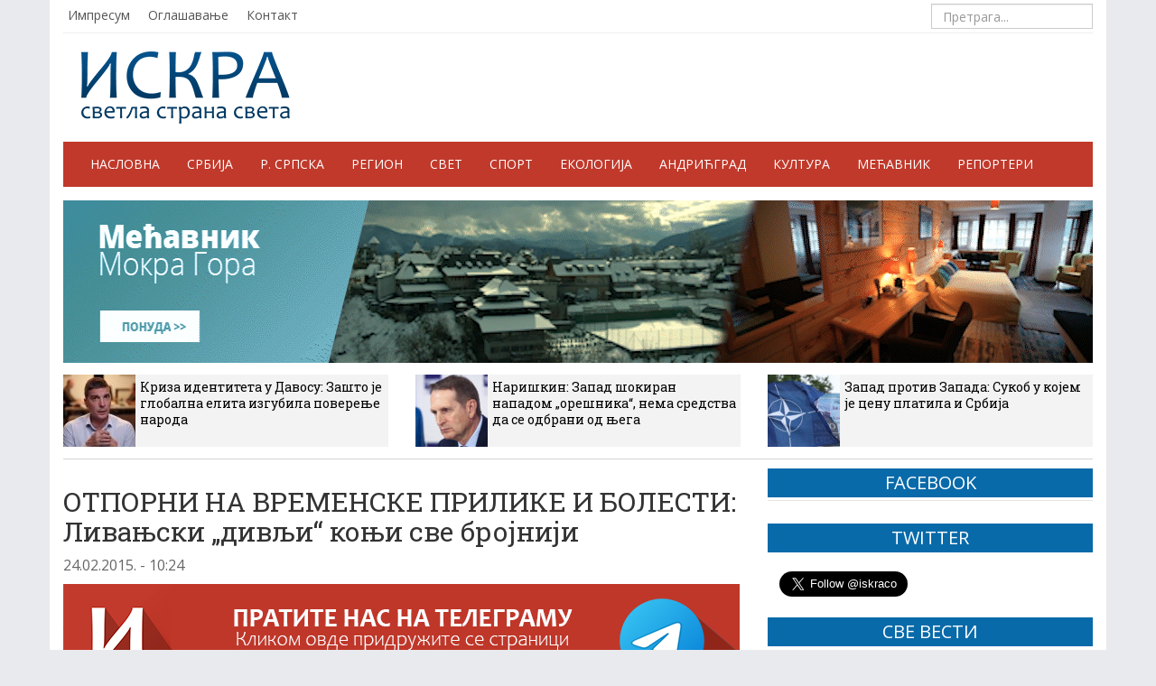

--- FILE ---
content_type: text/html; charset=UTF-8
request_url: https://iskra.co/ekologija/otporni-na-vremenske-prilike-i-bolesti-livanjski-divlji-konji-sve-brojniji/
body_size: 14020
content:
<!DOCTYPE html>
<head>
    <meta charset="utf-8">
    <meta http-equiv="X-UA-Compatible" content="IE=edge">
    <meta name="viewport" content="width=device-width, initial-scale=1">

    <title>ОТПОРНИ НА ВРЕМЕНСКЕ ПРИЛИКЕ И БОЛЕСТИ: Ливањски &quot;дивљи&quot; коњи све бројнији - ИСКРА</title>




    <link rel="shortcut icon" href="https://iskra.co/wp-content/themes/iskra/img/favicon.ico" type="image/x-icon" />

     <!-- Bootstrap -->
    <link href="https://iskra.co/wp-content/themes/iskra/css/bootstrap.css" rel="stylesheet">
	<link href="https://iskra.co/wp-content/themes/iskra/css/darkscroll.css" rel="stylesheet" />	
    <link href="https://iskra.co/wp-content/themes/iskra/style.css?v=9" rel="stylesheet">
    <link rel="stylesheet" type="text/css" href="https://iskra.co/wp-content/themes/iskra/css/vrijeme.css">
    <link href="https://iskra.co/wp-content/themes/iskra/css/jquery.bxslider.css" rel="stylesheet" />

    <!-- HTML5 shim and Respond.js IE8 support of HTML5 elements and media queries -->
    <!--[if lt IE 9]>
      <script type='text/javascript' src="https://html5shiv.googlecode.com/svn/trunk/html5.js"></script>
      <script type='text/javascript' src="//cdnjs.cloudflare.com/ajax/libs/respond.js/1.4.2/respond.js"></script>
    <![endif]-->

    <!--[if lt IE 8]>
    <link href="https://iskra.co/wp-content/themes/iskra/css/bootstrap-ie7.css" rel="stylesheet">
    <![endif]-->

    <!-- Javascript
    <script type='text/javascript' src="//cdnjs.cloudflare.com/ajax/libs/modernizr/2.7.1/modernizr.min.js"></script>
    <script type='text/javascript' src="https://iskra.co/wp-content/themes/iskra/js/css3-mediaqueries.js"></script>  -->

    <link href="//maxcdn.bootstrapcdn.com/font-awesome/4.2.0/css/font-awesome.min.css" rel="stylesheet">

	
	
    <meta name='robots' content='index, follow, max-image-preview:large, max-snippet:-1, max-video-preview:-1' />
	<style>img:is([sizes="auto" i], [sizes^="auto," i]) { contain-intrinsic-size: 3000px 1500px }</style>
	
	<!-- This site is optimized with the Yoast SEO plugin v26.8 - https://yoast.com/product/yoast-seo-wordpress/ -->
	<link rel="canonical" href="https://iskra.co/ekologija/otporni-na-vremenske-prilike-i-bolesti-livanjski-divlji-konji-sve-brojniji/" />
	<meta property="og:locale" content="sr_RS" />
	<meta property="og:type" content="article" />
	<meta property="og:title" content="ОТПОРНИ НА ВРЕМЕНСКЕ ПРИЛИКЕ И БОЛЕСТИ: Ливањски &quot;дивљи&quot; коњи све бројнији - ИСКРА" />
	<meta property="og:description" content="На источном дијелу општине Ливно, на више од 900 метара надморске висине, на потезу од око 140 километара квадратних налази се станиште ливањских &#8222;дивљих&#8220; коња. Ливањски &#8222;дивљи&#8220; коњи годинама су били препуштени сами себи, а једини који о њима брину су волонтери из  Планинарско-еколошког друштва &#8222;Борова Глава&#8220;. Посљедњих пет година су и под заштитом општине, па је њихова..." />
	<meta property="og:url" content="https://iskra.co/ekologija/otporni-na-vremenske-prilike-i-bolesti-livanjski-divlji-konji-sve-brojniji/" />
	<meta property="og:site_name" content="ИСКРА" />
	<meta property="article:publisher" content="https://www.facebook.com/iskra.co" />
	<meta property="article:published_time" content="2015-02-24T09:24:48+00:00" />
	<meta property="og:image" content="https://iskra.co/wp-content/uploads/2015/02/Livanjski-Konji.jpg" />
	<meta property="og:image:width" content="750" />
	<meta property="og:image:height" content="507" />
	<meta property="og:image:type" content="image/jpeg" />
	<meta name="author" content="Славко Гарић" />
	<meta name="twitter:card" content="summary_large_image" />
	<meta name="twitter:label1" content="Написано од" />
	<meta name="twitter:data1" content="Славко Гарић" />
	<script type="application/ld+json" class="yoast-schema-graph">{"@context":"https://schema.org","@graph":[{"@type":"Article","@id":"https://iskra.co/ekologija/otporni-na-vremenske-prilike-i-bolesti-livanjski-divlji-konji-sve-brojniji/#article","isPartOf":{"@id":"https://iskra.co/ekologija/otporni-na-vremenske-prilike-i-bolesti-livanjski-divlji-konji-sve-brojniji/"},"author":{"name":"Славко Гарић","@id":"https://iskra.co/#/schema/person/bfa8374618b2028d7bfce6c046fdd3af"},"headline":"ОТПОРНИ НА ВРЕМЕНСКЕ ПРИЛИКЕ И БОЛЕСТИ: Ливањски &#8222;дивљи&#8220; коњи све бројнији","datePublished":"2015-02-24T09:24:48+00:00","mainEntityOfPage":{"@id":"https://iskra.co/ekologija/otporni-na-vremenske-prilike-i-bolesti-livanjski-divlji-konji-sve-brojniji/"},"wordCount":250,"commentCount":0,"publisher":{"@id":"https://iskra.co/#organization"},"image":{"@id":"https://iskra.co/ekologija/otporni-na-vremenske-prilike-i-bolesti-livanjski-divlji-konji-sve-brojniji/#primaryimage"},"thumbnailUrl":"https://iskra.co/wp-content/uploads/2015/02/Livanjski-Konji.jpg","keywords":["Дибљи коњи","Општина Ливно"],"articleSection":["Екологија"],"inLanguage":"sr-RS"},{"@type":"WebPage","@id":"https://iskra.co/ekologija/otporni-na-vremenske-prilike-i-bolesti-livanjski-divlji-konji-sve-brojniji/","url":"https://iskra.co/ekologija/otporni-na-vremenske-prilike-i-bolesti-livanjski-divlji-konji-sve-brojniji/","name":"ОТПОРНИ НА ВРЕМЕНСКЕ ПРИЛИКЕ И БОЛЕСТИ: Ливањски \"дивљи\" коњи све бројнији - ИСКРА","isPartOf":{"@id":"https://iskra.co/#website"},"primaryImageOfPage":{"@id":"https://iskra.co/ekologija/otporni-na-vremenske-prilike-i-bolesti-livanjski-divlji-konji-sve-brojniji/#primaryimage"},"image":{"@id":"https://iskra.co/ekologija/otporni-na-vremenske-prilike-i-bolesti-livanjski-divlji-konji-sve-brojniji/#primaryimage"},"thumbnailUrl":"https://iskra.co/wp-content/uploads/2015/02/Livanjski-Konji.jpg","datePublished":"2015-02-24T09:24:48+00:00","breadcrumb":{"@id":"https://iskra.co/ekologija/otporni-na-vremenske-prilike-i-bolesti-livanjski-divlji-konji-sve-brojniji/#breadcrumb"},"inLanguage":"sr-RS","potentialAction":[{"@type":"ReadAction","target":["https://iskra.co/ekologija/otporni-na-vremenske-prilike-i-bolesti-livanjski-divlji-konji-sve-brojniji/"]}]},{"@type":"ImageObject","inLanguage":"sr-RS","@id":"https://iskra.co/ekologija/otporni-na-vremenske-prilike-i-bolesti-livanjski-divlji-konji-sve-brojniji/#primaryimage","url":"https://iskra.co/wp-content/uploads/2015/02/Livanjski-Konji.jpg","contentUrl":"https://iskra.co/wp-content/uploads/2015/02/Livanjski-Konji.jpg","width":750,"height":507},{"@type":"BreadcrumbList","@id":"https://iskra.co/ekologija/otporni-na-vremenske-prilike-i-bolesti-livanjski-divlji-konji-sve-brojniji/#breadcrumb","itemListElement":[{"@type":"ListItem","position":1,"name":"Почетна","item":"https://iskra.co/"},{"@type":"ListItem","position":2,"name":"ОТПОРНИ НА ВРЕМЕНСКЕ ПРИЛИКЕ И БОЛЕСТИ: Ливањски &#8222;дивљи&#8220; коњи све бројнији"}]},{"@type":"WebSite","@id":"https://iskra.co/#website","url":"https://iskra.co/","name":"ИСКРА","description":"светла страна света","publisher":{"@id":"https://iskra.co/#organization"},"potentialAction":[{"@type":"SearchAction","target":{"@type":"EntryPoint","urlTemplate":"https://iskra.co/?s={search_term_string}"},"query-input":{"@type":"PropertyValueSpecification","valueRequired":true,"valueName":"search_term_string"}}],"inLanguage":"sr-RS"},{"@type":"Organization","@id":"https://iskra.co/#organization","name":"Електронске новине Емира Кустурице","url":"https://iskra.co/","logo":{"@type":"ImageObject","inLanguage":"sr-RS","@id":"https://iskra.co/#/schema/logo/image/","url":"https://iskra.co/wp-content/uploads/2025/01/logo.png","contentUrl":"https://iskra.co/wp-content/uploads/2025/01/logo.png","width":231,"height":80,"caption":"Електронске новине Емира Кустурице"},"image":{"@id":"https://iskra.co/#/schema/logo/image/"},"sameAs":["https://www.facebook.com/iskra.co"]},{"@type":"Person","@id":"https://iskra.co/#/schema/person/bfa8374618b2028d7bfce6c046fdd3af","name":"Славко Гарић","image":{"@type":"ImageObject","inLanguage":"sr-RS","@id":"https://iskra.co/#/schema/person/image/","url":"https://iskra.co/wp-content/uploads/2015/01/slavko-garic-96x96.jpg","contentUrl":"https://iskra.co/wp-content/uploads/2015/01/slavko-garic-96x96.jpg","caption":"Славко Гарић"},"url":"https://iskra.co/autor/gara/"}]}</script>
	<!-- / Yoast SEO plugin. -->


<script type="text/javascript">
/* <![CDATA[ */
window._wpemojiSettings = {"baseUrl":"https:\/\/s.w.org\/images\/core\/emoji\/16.0.1\/72x72\/","ext":".png","svgUrl":"https:\/\/s.w.org\/images\/core\/emoji\/16.0.1\/svg\/","svgExt":".svg","source":{"concatemoji":"https:\/\/iskra.co\/wp-includes\/js\/wp-emoji-release.min.js?ver=6.8.3"}};
/*! This file is auto-generated */
!function(s,n){var o,i,e;function c(e){try{var t={supportTests:e,timestamp:(new Date).valueOf()};sessionStorage.setItem(o,JSON.stringify(t))}catch(e){}}function p(e,t,n){e.clearRect(0,0,e.canvas.width,e.canvas.height),e.fillText(t,0,0);var t=new Uint32Array(e.getImageData(0,0,e.canvas.width,e.canvas.height).data),a=(e.clearRect(0,0,e.canvas.width,e.canvas.height),e.fillText(n,0,0),new Uint32Array(e.getImageData(0,0,e.canvas.width,e.canvas.height).data));return t.every(function(e,t){return e===a[t]})}function u(e,t){e.clearRect(0,0,e.canvas.width,e.canvas.height),e.fillText(t,0,0);for(var n=e.getImageData(16,16,1,1),a=0;a<n.data.length;a++)if(0!==n.data[a])return!1;return!0}function f(e,t,n,a){switch(t){case"flag":return n(e,"\ud83c\udff3\ufe0f\u200d\u26a7\ufe0f","\ud83c\udff3\ufe0f\u200b\u26a7\ufe0f")?!1:!n(e,"\ud83c\udde8\ud83c\uddf6","\ud83c\udde8\u200b\ud83c\uddf6")&&!n(e,"\ud83c\udff4\udb40\udc67\udb40\udc62\udb40\udc65\udb40\udc6e\udb40\udc67\udb40\udc7f","\ud83c\udff4\u200b\udb40\udc67\u200b\udb40\udc62\u200b\udb40\udc65\u200b\udb40\udc6e\u200b\udb40\udc67\u200b\udb40\udc7f");case"emoji":return!a(e,"\ud83e\udedf")}return!1}function g(e,t,n,a){var r="undefined"!=typeof WorkerGlobalScope&&self instanceof WorkerGlobalScope?new OffscreenCanvas(300,150):s.createElement("canvas"),o=r.getContext("2d",{willReadFrequently:!0}),i=(o.textBaseline="top",o.font="600 32px Arial",{});return e.forEach(function(e){i[e]=t(o,e,n,a)}),i}function t(e){var t=s.createElement("script");t.src=e,t.defer=!0,s.head.appendChild(t)}"undefined"!=typeof Promise&&(o="wpEmojiSettingsSupports",i=["flag","emoji"],n.supports={everything:!0,everythingExceptFlag:!0},e=new Promise(function(e){s.addEventListener("DOMContentLoaded",e,{once:!0})}),new Promise(function(t){var n=function(){try{var e=JSON.parse(sessionStorage.getItem(o));if("object"==typeof e&&"number"==typeof e.timestamp&&(new Date).valueOf()<e.timestamp+604800&&"object"==typeof e.supportTests)return e.supportTests}catch(e){}return null}();if(!n){if("undefined"!=typeof Worker&&"undefined"!=typeof OffscreenCanvas&&"undefined"!=typeof URL&&URL.createObjectURL&&"undefined"!=typeof Blob)try{var e="postMessage("+g.toString()+"("+[JSON.stringify(i),f.toString(),p.toString(),u.toString()].join(",")+"));",a=new Blob([e],{type:"text/javascript"}),r=new Worker(URL.createObjectURL(a),{name:"wpTestEmojiSupports"});return void(r.onmessage=function(e){c(n=e.data),r.terminate(),t(n)})}catch(e){}c(n=g(i,f,p,u))}t(n)}).then(function(e){for(var t in e)n.supports[t]=e[t],n.supports.everything=n.supports.everything&&n.supports[t],"flag"!==t&&(n.supports.everythingExceptFlag=n.supports.everythingExceptFlag&&n.supports[t]);n.supports.everythingExceptFlag=n.supports.everythingExceptFlag&&!n.supports.flag,n.DOMReady=!1,n.readyCallback=function(){n.DOMReady=!0}}).then(function(){return e}).then(function(){var e;n.supports.everything||(n.readyCallback(),(e=n.source||{}).concatemoji?t(e.concatemoji):e.wpemoji&&e.twemoji&&(t(e.twemoji),t(e.wpemoji)))}))}((window,document),window._wpemojiSettings);
/* ]]> */
</script>
<style id='wp-emoji-styles-inline-css' type='text/css'>

	img.wp-smiley, img.emoji {
		display: inline !important;
		border: none !important;
		box-shadow: none !important;
		height: 1em !important;
		width: 1em !important;
		margin: 0 0.07em !important;
		vertical-align: -0.1em !important;
		background: none !important;
		padding: 0 !important;
	}
</style>
<link rel='stylesheet' id='wp-block-library-css' href='https://iskra.co/wp-includes/css/dist/block-library/style.min.css?ver=6.8.3' type='text/css' media='all' />
<style id='classic-theme-styles-inline-css' type='text/css'>
/*! This file is auto-generated */
.wp-block-button__link{color:#fff;background-color:#32373c;border-radius:9999px;box-shadow:none;text-decoration:none;padding:calc(.667em + 2px) calc(1.333em + 2px);font-size:1.125em}.wp-block-file__button{background:#32373c;color:#fff;text-decoration:none}
</style>
<style id='global-styles-inline-css' type='text/css'>
:root{--wp--preset--aspect-ratio--square: 1;--wp--preset--aspect-ratio--4-3: 4/3;--wp--preset--aspect-ratio--3-4: 3/4;--wp--preset--aspect-ratio--3-2: 3/2;--wp--preset--aspect-ratio--2-3: 2/3;--wp--preset--aspect-ratio--16-9: 16/9;--wp--preset--aspect-ratio--9-16: 9/16;--wp--preset--color--black: #000000;--wp--preset--color--cyan-bluish-gray: #abb8c3;--wp--preset--color--white: #ffffff;--wp--preset--color--pale-pink: #f78da7;--wp--preset--color--vivid-red: #cf2e2e;--wp--preset--color--luminous-vivid-orange: #ff6900;--wp--preset--color--luminous-vivid-amber: #fcb900;--wp--preset--color--light-green-cyan: #7bdcb5;--wp--preset--color--vivid-green-cyan: #00d084;--wp--preset--color--pale-cyan-blue: #8ed1fc;--wp--preset--color--vivid-cyan-blue: #0693e3;--wp--preset--color--vivid-purple: #9b51e0;--wp--preset--gradient--vivid-cyan-blue-to-vivid-purple: linear-gradient(135deg,rgba(6,147,227,1) 0%,rgb(155,81,224) 100%);--wp--preset--gradient--light-green-cyan-to-vivid-green-cyan: linear-gradient(135deg,rgb(122,220,180) 0%,rgb(0,208,130) 100%);--wp--preset--gradient--luminous-vivid-amber-to-luminous-vivid-orange: linear-gradient(135deg,rgba(252,185,0,1) 0%,rgba(255,105,0,1) 100%);--wp--preset--gradient--luminous-vivid-orange-to-vivid-red: linear-gradient(135deg,rgba(255,105,0,1) 0%,rgb(207,46,46) 100%);--wp--preset--gradient--very-light-gray-to-cyan-bluish-gray: linear-gradient(135deg,rgb(238,238,238) 0%,rgb(169,184,195) 100%);--wp--preset--gradient--cool-to-warm-spectrum: linear-gradient(135deg,rgb(74,234,220) 0%,rgb(151,120,209) 20%,rgb(207,42,186) 40%,rgb(238,44,130) 60%,rgb(251,105,98) 80%,rgb(254,248,76) 100%);--wp--preset--gradient--blush-light-purple: linear-gradient(135deg,rgb(255,206,236) 0%,rgb(152,150,240) 100%);--wp--preset--gradient--blush-bordeaux: linear-gradient(135deg,rgb(254,205,165) 0%,rgb(254,45,45) 50%,rgb(107,0,62) 100%);--wp--preset--gradient--luminous-dusk: linear-gradient(135deg,rgb(255,203,112) 0%,rgb(199,81,192) 50%,rgb(65,88,208) 100%);--wp--preset--gradient--pale-ocean: linear-gradient(135deg,rgb(255,245,203) 0%,rgb(182,227,212) 50%,rgb(51,167,181) 100%);--wp--preset--gradient--electric-grass: linear-gradient(135deg,rgb(202,248,128) 0%,rgb(113,206,126) 100%);--wp--preset--gradient--midnight: linear-gradient(135deg,rgb(2,3,129) 0%,rgb(40,116,252) 100%);--wp--preset--font-size--small: 13px;--wp--preset--font-size--medium: 20px;--wp--preset--font-size--large: 36px;--wp--preset--font-size--x-large: 42px;--wp--preset--spacing--20: 0.44rem;--wp--preset--spacing--30: 0.67rem;--wp--preset--spacing--40: 1rem;--wp--preset--spacing--50: 1.5rem;--wp--preset--spacing--60: 2.25rem;--wp--preset--spacing--70: 3.38rem;--wp--preset--spacing--80: 5.06rem;--wp--preset--shadow--natural: 6px 6px 9px rgba(0, 0, 0, 0.2);--wp--preset--shadow--deep: 12px 12px 50px rgba(0, 0, 0, 0.4);--wp--preset--shadow--sharp: 6px 6px 0px rgba(0, 0, 0, 0.2);--wp--preset--shadow--outlined: 6px 6px 0px -3px rgba(255, 255, 255, 1), 6px 6px rgba(0, 0, 0, 1);--wp--preset--shadow--crisp: 6px 6px 0px rgba(0, 0, 0, 1);}:where(.is-layout-flex){gap: 0.5em;}:where(.is-layout-grid){gap: 0.5em;}body .is-layout-flex{display: flex;}.is-layout-flex{flex-wrap: wrap;align-items: center;}.is-layout-flex > :is(*, div){margin: 0;}body .is-layout-grid{display: grid;}.is-layout-grid > :is(*, div){margin: 0;}:where(.wp-block-columns.is-layout-flex){gap: 2em;}:where(.wp-block-columns.is-layout-grid){gap: 2em;}:where(.wp-block-post-template.is-layout-flex){gap: 1.25em;}:where(.wp-block-post-template.is-layout-grid){gap: 1.25em;}.has-black-color{color: var(--wp--preset--color--black) !important;}.has-cyan-bluish-gray-color{color: var(--wp--preset--color--cyan-bluish-gray) !important;}.has-white-color{color: var(--wp--preset--color--white) !important;}.has-pale-pink-color{color: var(--wp--preset--color--pale-pink) !important;}.has-vivid-red-color{color: var(--wp--preset--color--vivid-red) !important;}.has-luminous-vivid-orange-color{color: var(--wp--preset--color--luminous-vivid-orange) !important;}.has-luminous-vivid-amber-color{color: var(--wp--preset--color--luminous-vivid-amber) !important;}.has-light-green-cyan-color{color: var(--wp--preset--color--light-green-cyan) !important;}.has-vivid-green-cyan-color{color: var(--wp--preset--color--vivid-green-cyan) !important;}.has-pale-cyan-blue-color{color: var(--wp--preset--color--pale-cyan-blue) !important;}.has-vivid-cyan-blue-color{color: var(--wp--preset--color--vivid-cyan-blue) !important;}.has-vivid-purple-color{color: var(--wp--preset--color--vivid-purple) !important;}.has-black-background-color{background-color: var(--wp--preset--color--black) !important;}.has-cyan-bluish-gray-background-color{background-color: var(--wp--preset--color--cyan-bluish-gray) !important;}.has-white-background-color{background-color: var(--wp--preset--color--white) !important;}.has-pale-pink-background-color{background-color: var(--wp--preset--color--pale-pink) !important;}.has-vivid-red-background-color{background-color: var(--wp--preset--color--vivid-red) !important;}.has-luminous-vivid-orange-background-color{background-color: var(--wp--preset--color--luminous-vivid-orange) !important;}.has-luminous-vivid-amber-background-color{background-color: var(--wp--preset--color--luminous-vivid-amber) !important;}.has-light-green-cyan-background-color{background-color: var(--wp--preset--color--light-green-cyan) !important;}.has-vivid-green-cyan-background-color{background-color: var(--wp--preset--color--vivid-green-cyan) !important;}.has-pale-cyan-blue-background-color{background-color: var(--wp--preset--color--pale-cyan-blue) !important;}.has-vivid-cyan-blue-background-color{background-color: var(--wp--preset--color--vivid-cyan-blue) !important;}.has-vivid-purple-background-color{background-color: var(--wp--preset--color--vivid-purple) !important;}.has-black-border-color{border-color: var(--wp--preset--color--black) !important;}.has-cyan-bluish-gray-border-color{border-color: var(--wp--preset--color--cyan-bluish-gray) !important;}.has-white-border-color{border-color: var(--wp--preset--color--white) !important;}.has-pale-pink-border-color{border-color: var(--wp--preset--color--pale-pink) !important;}.has-vivid-red-border-color{border-color: var(--wp--preset--color--vivid-red) !important;}.has-luminous-vivid-orange-border-color{border-color: var(--wp--preset--color--luminous-vivid-orange) !important;}.has-luminous-vivid-amber-border-color{border-color: var(--wp--preset--color--luminous-vivid-amber) !important;}.has-light-green-cyan-border-color{border-color: var(--wp--preset--color--light-green-cyan) !important;}.has-vivid-green-cyan-border-color{border-color: var(--wp--preset--color--vivid-green-cyan) !important;}.has-pale-cyan-blue-border-color{border-color: var(--wp--preset--color--pale-cyan-blue) !important;}.has-vivid-cyan-blue-border-color{border-color: var(--wp--preset--color--vivid-cyan-blue) !important;}.has-vivid-purple-border-color{border-color: var(--wp--preset--color--vivid-purple) !important;}.has-vivid-cyan-blue-to-vivid-purple-gradient-background{background: var(--wp--preset--gradient--vivid-cyan-blue-to-vivid-purple) !important;}.has-light-green-cyan-to-vivid-green-cyan-gradient-background{background: var(--wp--preset--gradient--light-green-cyan-to-vivid-green-cyan) !important;}.has-luminous-vivid-amber-to-luminous-vivid-orange-gradient-background{background: var(--wp--preset--gradient--luminous-vivid-amber-to-luminous-vivid-orange) !important;}.has-luminous-vivid-orange-to-vivid-red-gradient-background{background: var(--wp--preset--gradient--luminous-vivid-orange-to-vivid-red) !important;}.has-very-light-gray-to-cyan-bluish-gray-gradient-background{background: var(--wp--preset--gradient--very-light-gray-to-cyan-bluish-gray) !important;}.has-cool-to-warm-spectrum-gradient-background{background: var(--wp--preset--gradient--cool-to-warm-spectrum) !important;}.has-blush-light-purple-gradient-background{background: var(--wp--preset--gradient--blush-light-purple) !important;}.has-blush-bordeaux-gradient-background{background: var(--wp--preset--gradient--blush-bordeaux) !important;}.has-luminous-dusk-gradient-background{background: var(--wp--preset--gradient--luminous-dusk) !important;}.has-pale-ocean-gradient-background{background: var(--wp--preset--gradient--pale-ocean) !important;}.has-electric-grass-gradient-background{background: var(--wp--preset--gradient--electric-grass) !important;}.has-midnight-gradient-background{background: var(--wp--preset--gradient--midnight) !important;}.has-small-font-size{font-size: var(--wp--preset--font-size--small) !important;}.has-medium-font-size{font-size: var(--wp--preset--font-size--medium) !important;}.has-large-font-size{font-size: var(--wp--preset--font-size--large) !important;}.has-x-large-font-size{font-size: var(--wp--preset--font-size--x-large) !important;}
:where(.wp-block-post-template.is-layout-flex){gap: 1.25em;}:where(.wp-block-post-template.is-layout-grid){gap: 1.25em;}
:where(.wp-block-columns.is-layout-flex){gap: 2em;}:where(.wp-block-columns.is-layout-grid){gap: 2em;}
:root :where(.wp-block-pullquote){font-size: 1.5em;line-height: 1.6;}
</style>
<link rel='stylesheet' id='contact-form-7-css' href='https://iskra.co/wp-content/plugins/contact-form-7/includes/css/styles.css?ver=6.1.4' type='text/css' media='all' />
<link rel="https://api.w.org/" href="https://iskra.co/wp-json/" /><link rel="alternate" title="JSON" type="application/json" href="https://iskra.co/wp-json/wp/v2/posts/4853" /><link rel="EditURI" type="application/rsd+xml" title="RSD" href="https://iskra.co/xmlrpc.php?rsd" />
<meta name="generator" content="WordPress 6.8.3" />
<link rel='shortlink' href='https://iskra.co/?p=4853' />
<link rel="alternate" title="oEmbed (JSON)" type="application/json+oembed" href="https://iskra.co/wp-json/oembed/1.0/embed?url=https%3A%2F%2Fiskra.co%2Fekologija%2Fotporni-na-vremenske-prilike-i-bolesti-livanjski-divlji-konji-sve-brojniji%2F" />
<link rel="alternate" title="oEmbed (XML)" type="text/xml+oembed" href="https://iskra.co/wp-json/oembed/1.0/embed?url=https%3A%2F%2Fiskra.co%2Fekologija%2Fotporni-na-vremenske-prilike-i-bolesti-livanjski-divlji-konji-sve-brojniji%2F&#038;format=xml" />
		<style type="text/css" id="wp-custom-css">
			.wp-caption > img {
	width: 100%;
	height: auto;
}

.blog-post a {
	color: #0000aa;
	text-decoration: underline;
}

ol.list-unstyled li:nth-child(7) {
	display: none;
}

.blog-post {
	font-size: 16px;
}

.elem-info__share .share {
	border: 0;
}
.article__text,
.article__announce-text
{
	margin-bottom: 15px
}
.article__header .article__announce-text {
	font-weight: bold
}

/*
.home-top .row .col-md-9 .row .col-md-3 {
	display: none;
}
.top-news {
	display: none;
}
*/		</style>
		


</head>



<body>

<!-- START FACEBOOK -->
<div id="fb-root"></div>
<script>(function(d, s, id) {
  var js, fjs = d.getElementsByTagName(s)[0];
  if (d.getElementById(id)) return;
  js = d.createElement(s); js.id = id;
  js.src = "//connect.facebook.net/sr_RS/sdk.js#xfbml=1&version=v2.4&appId=314110638795312";
  fjs.parentNode.insertBefore(js, fjs);
}(document, 'script', 'facebook-jssdk'));
</script>



<!-- START CONTAINER -->
<div class="container shadow">



    <!-- START HEADER NAV -->
    <div class="header clearfix">
		<ul id="menu-vrh-meni" class="header-nav pull-left"><li id="menu-item-79" class="menu-item menu-item-type-post_type menu-item-object-page menu-item-79"><a href="https://iskra.co/impresum/">Импресум</a></li>
<li id="menu-item-83" class="menu-item menu-item-type-post_type menu-item-object-page menu-item-83"><a href="https://iskra.co/oglasavanje/">Оглашавање</a></li>
<li id="menu-item-245" class="menu-item menu-item-type-post_type menu-item-object-page menu-item-245"><a href="https://iskra.co/kontakt/">Контакт</a></li>
</ul>
        <form method="get" id="searchform" action="https://iskra.co/" class="navbar-form pull-right">
			        	<input type="search" class="form-control" placeholder="Претрага..." name="s">
			        </form>
    </div>
    <!-- END HEADER NAV -->


    <!-- START HEADER -->
    <header>
        <div class="header-main">
        	<div class="logo pull-left">
                <a href="https://iskra.co">
                    <img src="https://iskra.co/wp-content/themes/iskra/img/logo.png" alt="ISKRA" />
                </a>
            </div>


            <ul id="vrijeme" class="pull-right">
                <li><div id="weather"></div></li>
                <li><div id="weather2"></div></li>
                <li><div id="weather3"></div></li>
                <li><div id="weather4"></div></li>
            </ul>



        </div>
    </header>
    <!-- END HEADER -->




    <!-- START NAV -->
    <div class="navbar-default" role="navigation">
        <div class="container-fluid">

          <div class="navbar-header">
            <button type="button" class="navbar-toggle" data-toggle="collapse" data-target=".navbar-collapse">
              <span class="sr-only">Навигација</span>
              <span class="icon-bar"></span>
              <span class="icon-bar"></span>
              <span class="icon-bar"></span>
            </button>
            <a class="navbar-brand" href="https://iskra.co/">ИСКРА</a>
          </div>

          <div class="navbar-collapse collapse">
			<ul id="menu-glavni-meni" class="nav navbar-nav"><li id="menu-item-15" class="menu-item menu-item-type-custom menu-item-object-custom menu-item-15"><a title="Насловна" href="/">Насловна</a></li>
<li id="menu-item-13" class="menu-item menu-item-type-taxonomy menu-item-object-category menu-item-13"><a title="Србија" href="https://iskra.co/rubrike/srbija/">Србија</a></li>
<li id="menu-item-11" class="menu-item menu-item-type-taxonomy menu-item-object-category menu-item-11"><a title="Р. Српска" href="https://iskra.co/rubrike/republika-srpska/">Р. Српска</a></li>
<li id="menu-item-36150" class="menu-item menu-item-type-taxonomy menu-item-object-category menu-item-36150"><a title="Регион" href="https://iskra.co/rubrike/region/">Регион</a></li>
<li id="menu-item-12" class="menu-item menu-item-type-taxonomy menu-item-object-category menu-item-12"><a title="Свет" href="https://iskra.co/rubrike/svet/">Свет</a></li>
<li id="menu-item-2085" class="menu-item menu-item-type-taxonomy menu-item-object-category menu-item-2085"><a title="Спорт" href="https://iskra.co/rubrike/sport/">Спорт</a></li>
<li id="menu-item-8" class="menu-item menu-item-type-taxonomy menu-item-object-category current-post-ancestor current-menu-parent current-post-parent menu-item-8"><a title="Екологија" href="https://iskra.co/rubrike/ekologija/">Екологија</a></li>
<li id="menu-item-7" class="menu-item menu-item-type-taxonomy menu-item-object-category menu-item-7"><a title="Андрићград" href="https://iskra.co/rubrike/andricgrad/">Андрићград</a></li>
<li id="menu-item-10219" class="menu-item menu-item-type-taxonomy menu-item-object-category menu-item-10219"><a title="Култура" href="https://iskra.co/rubrike/kultura/">Култура</a></li>
<li id="menu-item-142771" class="menu-item menu-item-type-taxonomy menu-item-object-category menu-item-142771"><a title="Мећавник" href="https://iskra.co/rubrike/mecavnik/">Мећавник</a></li>
<li id="menu-item-10" class="menu-item menu-item-type-taxonomy menu-item-object-category menu-item-10"><a title="Репортери" href="https://iskra.co/rubrike/reporteri/">Репортери</a></li>
</ul>		</div><!--/.nav-collapse -->
        </div><!--/.container-fluid -->
    </div>
    <!-- END NAV -->


  	<div style="margin-top:15px">
    <!-- start HORISONTAL BANNER -->
    <div class="reklama-box mb-4 hidden-sm hidden-xs"><a href="https://mecavnik.info/" target="_blank"><img src="https://iskra.co/wp-content/uploads/2023/01/MECAVNIK-BANER-GIF.gif" alt="" class="img-responsive"></a></div>    <div class="reklama-box hidden-lg hidden-md"><a href="https://mecavnik.info/atrakcija/skijaliste/" target="_blank"><img src="https://iskra.co/wp-content/uploads/2026/01/ивер-скијалиште-понуда.jpg" alt="" class="img-responsive"></a></div>    <!-- end HORISONTAL BANNER -->
	</div>
 


    <!-- START TOP THREE NEWS 3 COL -->
    <div class="top-news clearfix">
    
        <div class="row">
            
 			   
            
            
                <div class="col-md-4">
                    <a href="https://iskra.co/reagovanja/kriza-identiteta-u-davosu-zasto-je-globalna-elita-izgubila-poverenje-naroda/">
                        <img src="https://iskra.co/wp-content/uploads/2023/11/654541c55d22e8874b0140b2-80x80.jpg">
                        <h5>Криза идентитета у Давосу: Зашто је глобална елита изгубила поверење народа</h5>
                    </a>
                </div>
                
                
			     
            
            
            
            
            
                                                

                            <div class="col-md-4 ">
                                <a href="https://iskra.co/svet/nariskin-zapad-sokiran-napadom-oresnika-nema-sredstva-da-se-odbrani-od-njega/">
                                    <img src="https://iskra.co/wp-content/uploads/2026/01/6977089f6ef256a83b0a0968-80x80.jpg">
                                    <h5>Наришкин: Запад шокиран нападом &#8222;орешника&#8220;, нема средства да се одбрани од њега</h5>
                                </a>
                            </div>                          

                                                

                            <div class="col-md-4 ">
                                <a href="https://iskra.co/svet/zapad-protiv-zapada-sukob-u-kojem-je-cenu-platila-i-srbija/">
                                    <img src="https://iskra.co/wp-content/uploads/2026/01/6975256f9d4cf24e15058de0-80x80.jpg">
                                    <h5>Запад против Запада: Сукоб у којем је цену платила и Србија</h5>
                                </a>
                            </div>                          

                    
                                       

        </div>
        
    </div>
    <!-- END TOP THREE NEWS 3 COL -->


<hr>



	
    <!-- START CONTENT -->
    <div class="row">

    	<!-- START POST -->
        <div class="col-sm-8 blog-main">

          <div class="blog-post">
          
			
                        <h3 class="kolumna">
				                 
            </h3>
                          
            <h2 class="blog-post-title">ОТПОРНИ НА ВРЕМЕНСКЕ ПРИЛИКЕ И БОЛЕСТИ: Ливањски &#8222;дивљи&#8220; коњи све бројнији</h2>
            
        
            <div class="blog-post-meta">
				24.02.2015. - 10:24             </div>
            
			  <!--
            <div class="fb-page clearfix">
            	<div>
                	<div class="tekst pull-left">
                        <div class="fb-page-text">ИСКРА на Фејсбуку</div>
                    </div>
                    
                	<div class="fb pull-left">
                        <div class="fb-like" data-share="false" data-width="200" data-show-faces="false" data-action="like" data-layout="button_count" data-href="https://www.facebook.com/iskra.co"></div>
                    </div>
                </div>
            </div>
            -->
			  
			 <div class="telegram-page clearfix" style="margin-top: 10px; margin-bottom: 10px;">
				 <a href="https://t.me/iskraco" target="_blank">
				 	<img src="https://iskra.co/wp-content/uploads/2022/03/iskra-telegram.jpg" alt="" class="img-responsive">
				 </a>
			 </div>	 
			  
            
                <p><img fetchpriority="high" decoding="async" class="aligncenter size-vijest wp-image-4854" src="https://iskra.co/wp-content/uploads/2015/02/Livanjski-Konji-750x507.jpg" alt="Pogled sa Giljeve na Pestersko polje" width="750" height="507" srcset="https://iskra.co/wp-content/uploads/2015/02/Livanjski-Konji.jpg 750w, https://iskra.co/wp-content/uploads/2015/02/Livanjski-Konji-300x203.jpg 300w" sizes="(max-width: 750px) 100vw, 750px" /></p>
<p>На источном дијелу општине Ливно, на више од 900 метара надморске висине, на потезу од око 140 километара квадратних налази се станиште ливањских &#8222;дивљих&#8220; коња.</p>
<p>Ливањски &#8222;дивљи&#8220; коњи годинама су били препуштени сами себи, а једини који о њима брину су волонтери из  Планинарско-еколошког друштва &#8222;Борова Глава&#8220;.</p>
<p>Посљедњих пет година су и под заштитом општине, па је њихова бројност са тадашњих 167 грла повећана на 353.</p>
<p>Интересантно је да они нису аутохтони дивљи коњи. Били су питоми коњи које су мјештани држали у рубним селима ливањске општине подно планине Круг, а кориштени су за превоз, транспорт, орање&#8230; Међутим, доласком механизације прије скоро пола вијека, постали су сувишни у сеоским домаћинствима. Љети су их власници остављали саме на испаши у планини, да би их зими враћали у стају. Али, временом су постали велики трошак домаћинствима, тако да су их потпуно пустили у планину.</p>
<p>Ови &#8222;дивљи&#8220; коњи су потомци изворних питомих коња, различитих пасмина &#8211; од посаваца, арапског коња, босанско-брдског коња. Веома су отпорни, како на временске услове, тако и на многе болести, потврдили су и ветеринари.</p>
<p>Ове кротке и више питоме него &#8222;дивље&#8220; животиње привлаче и знатижељнике из Хрватске, Словеније, Њемачке, а походили су их и волеонтери из Белгије који су уређивали њихово станиште.</p>
<p>Ливањски &#8222;дивљи&#8220; коњи највише воле да се окријепе водом с извора Врбовник на 920 метара надморске висине, који је занимљив и по томе што се у писаним документима први пут спомиње још 1400. године, који ни за највећих суша никада није пресушио.</p>
            
            <div class="izvor">
			РТРС, агенције            </div>              
            
            

			            
            <div class="share clearfix">
            	<div>
                	<div class="fb pull-left">
                    	<div class="fb-like" data-href="https://iskra.co/ekologija/otporni-na-vremenske-prilike-i-bolesti-livanjski-divlji-konji-sve-brojniji/" data-layout="button_count" data-width="200" data-action="recommend" data-show-faces="false" data-share="true"></div>
                        <!--<div class="fb-like" data-href="" data-share="true" data-width="200" data-show-faces="false" data-action="recommend" data-layout="button_count"></div>-->
                    </div>
                	<div class="tw pull-left">
                        <a class="twitter-share-button" href="https://twitter.com/share" data-count="horizontal" data-via="iskraco">Tweet</a>
                    </div>
                 	<div class="gp pull-left">
						<script async src="https://telegram.org/js/telegram-widget.js?15" data-telegram-share-url="https://iskra.co/ekologija/otporni-na-vremenske-prilike-i-bolesti-livanjski-divlji-konji-sve-brojniji/" data-comment="ОТПОРНИ НА ВРЕМЕНСКЕ ПРИЛИКЕ И БОЛЕСТИ: Ливањски &#8222;дивљи&#8220; коњи све бројнији" data-text="notext"></script>
                    </div>
                </div>
            </div>
            
            <p class="tagovi">Тагови: <a href="https://iskra.co/tag/diblji-konji/" rel="tag">Дибљи коњи</a>, <a href="https://iskra.co/tag/opstina-livno/" rel="tag">Општина Ливно</a></p>            
            
          </div>
          
           

        </div>
    	<!-- END POST -->




        <!-- start ASIDE -->
		<div class="col-sm-4 blog-sidebar">


	

	
    <!-- FACEBOOK -->
    <div class="title">
        <a href="https://www.facebook.com/iskra.co" target="_blank"><h3>Facebook</h3></a>       
    </div>            

    <!-- <div class="fb-like-box" data-href="https://www.facebook.com/iskra.co" data-colorscheme="light" data-show-faces="false" data-header="false" data-stream="false" data-show-border="false"></div> -->
	
    <div style="width:100%; overflow:hidden; padding-bottom:5px;">
    	<div class="fb-page" data-href="https://www.facebook.com/iskra.co" data-width="360" data-small-header="true" data-adapt-container-width="true" data-hide-cover="false" data-show-facepile="false" data-show-posts="false"><div class="fb-xfbml-parse-ignore"><blockquote cite="https://www.facebook.com/iskra.co"><a href="https://www.facebook.com/iskra.co">ИСКРА</a></blockquote></div></div>
    </div>

    <!-- TWITTER -->
    <div class="title">
        <a href="https://twitter.com/iskraco" target="_blank"><h3>TWITTER</h3></a>       
    </div>            

    <div style="padding:18px 0px 18px 13px;">
    	<a href="https://twitter.com/iskraco" class="twitter-follow-button" data-show-count="true" data-size="large">Follow @iskraco</a>
    </div>            
    
    
    
    <!-- SVE VESTI -->
    <div class="title">
        <a href="https://iskra.co/sve-vesti/">
        	<h3>СВЕ ВЕСТИ</h3>
        </a>
    </div>            
    
        
        <div class="home-list-second clearfix">
            <a href="https://iskra.co/reagovanja/kriza-identiteta-u-davosu-zasto-je-globalna-elita-izgubila-poverenje-naroda/">
                <img src="https://iskra.co/wp-content/uploads/2023/11/654541c55d22e8874b0140b2-150x113.jpg">
                <h5>Криза идентитета у Давосу: Зашто је глобална елита изгубила поверење народа</h5>
            </a>
        </div>
        
        <div class="home-list-second clearfix">
            <a href="https://iskra.co/reagovanja/sve-se-sada-koncentrise-u-jednoj-tacki-ovo-bi-mogao-da-bude-stvarni-okidac-za-veliki-rat/">
                <img src="https://iskra.co/wp-content/uploads/2026/01/1195146853_0030022047_1440x900_80_0_1_ed2921dace95cd58b5f03f0f6406ff67-150x113.jpg">
                <h5>Све се сада концентрише у једној тачки: Ово би могао да буде стварни окидач за — велики рат</h5>
            </a>
        </div>
        
        <div class="home-list-second clearfix">
            <a href="https://iskra.co/svet/davos-potvrdio-da-se-jedan-poredak-rusi-kako-ce-se-to-odraziti-na-srbiju-video/">
                <img src="https://iskra.co/wp-content/uploads/2026/01/1195043043_0030722048_1440x900_80_0_1_a14581a8acf11fc6d38be6eafe46ffe7-150x113.jpg">
                <h5>Давос потврдио да се један поредак руши – како ће се то одразити на Србију</h5>
            </a>
        </div>
        
        <div class="home-list-second clearfix">
            <a href="https://iskra.co/kultura/roman-bekos-enesa-halilovica-dobitnik-nagrade-beogradski-pobednik/">
                <img src="https://iskra.co/wp-content/uploads/2026/01/6973a71b47e7bc30ea05fbfb-150x113.jpg">
                <h5>Роман &#8222;Бекос&#8220; Енеса Халиловића добитник награде &#8222;Београдски победник&#8220;</h5>
            </a>
        </div>
        
        <div class="home-list-second clearfix">
            <a href="https://iskra.co/svet/evropa-kao-politicki-patuljak-iracionalna-zelja-da-porazi-rusiju-je-dovela-na-ivicu-propasti/">
                <img src="https://iskra.co/wp-content/uploads/2026/01/6976554201a36ca8c207fdf7-150x113.jpg">
                <h5>Европа као политички патуљак: Ирационална жеља да порази Русију је довела на ивицу пропасти</h5>
            </a>
        </div>
        
        <div class="home-list-second clearfix">
            <a href="https://iskra.co/svet/zapad-protiv-zapada-sukob-u-kojem-je-cenu-platila-i-srbija/">
                <img src="https://iskra.co/wp-content/uploads/2026/01/6975256f9d4cf24e15058de0-150x113.jpg">
                <h5>Запад против Запада: Сукоб у којем је цену платила и Србија</h5>
            </a>
        </div>
        
        <div class="home-list-second clearfix">
            <a href="https://iskra.co/svet/nariskin-zapad-sokiran-napadom-oresnika-nema-sredstva-da-se-odbrani-od-njega/">
                <img src="https://iskra.co/wp-content/uploads/2026/01/6977089f6ef256a83b0a0968-150x113.jpg">
                <h5>Наришкин: Запад шокиран нападом &#8222;орешника&#8220;, нема средства да се одбрани од њега</h5>
            </a>
        </div>
        
        <div class="home-list-second clearfix">
            <a href="https://iskra.co/sport/raduj-se-srbijo-slavi-zlato-vaterpolisti-su-sampioni-evrope/">
                <img src="https://iskra.co/wp-content/uploads/2026/01/Screenshot-2026-01-25-221923-150x113.png">
                <h5>Радуј се Србијо, слави злато – ватерполисти су шампиони Европе!</h5>
            </a>
        </div>
        
        <div class="home-list-second clearfix">
            <a href="https://iskra.co/reagovanja/andrej-tesla-sta-je-citao-dostojevski/">
                <img src="https://iskra.co/wp-content/uploads/2026/01/ДОС-ФОТО-1-150x113.jpg">
                <h5>Андреј Тесла: ШТА ЈЕ ЧИТАО ДОСТОЈЕВСКИ?</h5>
            </a>
        </div>
        
        <div class="home-list-second clearfix">
            <a href="https://iskra.co/reagovanja/igor-ivanovic-film-djeneral-i-engleski-tragovi/">
                <img src="https://iskra.co/wp-content/uploads/2026/01/Screenshot-2026-01-25-195025-150x113.png">
                <h5>Игор Ивановић: Филм „Ђенерал” и енглески трагови</h5>
            </a>
        </div>
          
    
    
    
</div>
        <!-- end ASIDE -->

        
    </div>
    <!-- END CONTENT -->


	<div style="margin-top:30px;">
    <!-- start HORISONTAL BANNER -->
    <div class="reklama-box hidden-sm hidden-xs"><a href="https://mecavnik.info/atrakcija/skijaliste/" target="_blank"><img src="https://iskra.co/wp-content/uploads/2023/01/IVER-REKLAMA-GIF.gif" alt="" class="img-responsive"></a></div>    <div class="reklama-box hidden-lg hidden-md"><a href="https://mecavnik.info/" target="_blank"><img src="https://iskra.co/wp-content/uploads/2026/01/мећавник-понуда.jpg" alt="" class="img-responsive"></a></div>    <!-- end HORISONTAL BANNER -->
	</div>



<!-- start FOOTER -->
    <!-- START FOOTER -->
    <footer>
        <ul id="menu-glavni-meni-1" class="menu"><li class="menu-item menu-item-type-custom menu-item-object-custom menu-item-15"><a href="/">Насловна</a></li>
<li class="menu-item menu-item-type-taxonomy menu-item-object-category menu-item-13"><a href="https://iskra.co/rubrike/srbija/">Србија</a></li>
<li class="menu-item menu-item-type-taxonomy menu-item-object-category menu-item-11"><a href="https://iskra.co/rubrike/republika-srpska/">Р. Српска</a></li>
<li class="menu-item menu-item-type-taxonomy menu-item-object-category menu-item-36150"><a href="https://iskra.co/rubrike/region/">Регион</a></li>
<li class="menu-item menu-item-type-taxonomy menu-item-object-category menu-item-12"><a href="https://iskra.co/rubrike/svet/">Свет</a></li>
<li class="menu-item menu-item-type-taxonomy menu-item-object-category menu-item-2085"><a href="https://iskra.co/rubrike/sport/">Спорт</a></li>
<li class="menu-item menu-item-type-taxonomy menu-item-object-category current-post-ancestor current-menu-parent current-post-parent menu-item-8"><a href="https://iskra.co/rubrike/ekologija/">Екологија</a></li>
<li class="menu-item menu-item-type-taxonomy menu-item-object-category menu-item-7"><a href="https://iskra.co/rubrike/andricgrad/">Андрићград</a></li>
<li class="menu-item menu-item-type-taxonomy menu-item-object-category menu-item-10219"><a href="https://iskra.co/rubrike/kultura/">Култура</a></li>
<li class="menu-item menu-item-type-taxonomy menu-item-object-category menu-item-142771"><a href="https://iskra.co/rubrike/mecavnik/">Мећавник</a></li>
<li class="menu-item menu-item-type-taxonomy menu-item-object-category menu-item-10"><a href="https://iskra.co/rubrike/reporteri/">Репортери</a></li>
</ul>        <p class="pull-right">&copy; 2026 ИСКРА</p>
    </footer>
    <!-- END FOOTER -->



    
</div>   
<!-- END CONTAINER --> 





<!-- jQuery (necessary for Bootstrap's JavaScript plugins) -->
<script src="https://ajax.googleapis.com/ajax/libs/jquery/1.11.1/jquery.min.js"></script>
<!-- Include all compiled plugins (below), or include individual files as needed -->
<script src="https://iskra.co/wp-content/themes/iskra/js/bootstrap.min.js"></script>
<!--<script src="https://iskra.co/wp-content/themes/iskra/js/retina-1.1.0.js"></script>	-->
<script src="https://iskra.co/wp-content/themes/iskra/js/jquery.simpleWeather.js" charset="utf-8"></script>	
<script src="https://iskra.co/wp-content/themes/iskra/js/vrijeme.js" charset="utf-8"></script>	
<script src="https://iskra.co/wp-content/themes/iskra/js/script.js"></script>	
<script src="https://iskra.co/wp-content/themes/iskra/js/inewsticker.js" type="text/javascript"></script>
<script src="https://iskra.co/wp-content/themes/iskra/js/jquery.bxslider.min.js"></script>
<script type="text/javascript" src="https://iskra.co/wp-content/themes/iskra/js/jquery.newsticker.js"></script>
<script src="https://iskra.co/wp-content/themes/iskra/js/jquery.nicescroll.min.js"></script>
<script src="https://iskra.co/wp-content/themes/iskra/js/jquery.spidochetube.min.js"></script>
<script>
$(document).ready(function() {
	$('.typing').inewsticker({
		speed           : 4500,
		effect          : 'slide',
		dir             : 'ltr',
		delay_after : 3000
	});
});	
</script>

<script>
$(document).ready(function() {
	$('#newsticker').newsticker( {
		'style'         : 'scroll',
		'tickerTitle'   : 'ИСКРИЦЕ',
		'letterRevealSpeed' : 50,        
		'transitionSpeed' : 1000,
		'pauseOnHover'  : true,
		'autoStart'     : true,              
		'showControls'  : false,          
		'scrollSpeed' : 30,
		'slideSpeed' : 1000,	
	});
});	
</script>


<script>
$(document).ready(function(){
  $('.bxslider').bxSlider({
    slideWidth: 219,
    minSlides: 1,
    maxSlides: 5,
    moveSlides: 1,
    slideMargin: 10,
	pager: false
  });
});
</script>


<!-- Magnific Popup -->
<link rel="stylesheet" href="https://iskra.co/wp-content/themes/iskra/css/magnific-popup.css"> 
<script src="https://iskra.co/wp-content/themes/iskra/js/jquery.magnific-popup.js"></script> 
<script type="text/javascript">
    $(document).ready(function() {
            $('.foto').magnificPopup({ 
              type: 'image',
              zoom: {
                enabled: true,
                duration: 300, // don't foget to change the duration also in CSS
                opener: function(element) {
                  return element.find('img');
                }
              }
                // other options
            });
    });
 </script>

 <script type="text/javascript">
  $(document).ready(function() {
    $('.gallery').magnificPopup({
      delegate: 'dl dt a',
      type: 'image',
      closeOnContentClick: false,
      closeBtnInside: false,
      mainClass: 'mfp-with-zoom mfp-img-mobile',
      gallery: {
        enabled: true
      },
      zoom: {
        enabled: true,
        duration: 300, // don't foget to change the duration also in CSS
        opener: function(element) {
          return element.find('img');
        }
      }
      
    });
  });
</script>
      



<script>
$(document).ready(function(){
    $("h3#reply-title").click(function(){
        $("#commentform").show("slow");
		$(this).text('Оставите коментар');
    });
});
</script>



<script type="text/javascript">
$(document).ready(function(){
	$('#vrijeme').list_ticker({
		speed:4000,
		effect:'fade'
	});
})
</script>




<!--
<script>
  window.fbAsyncInit = function() {
	FB.init({
	  appId      : '314110638795312',
	  xfbml      : true,
	  version    : 'v2.2'
	});
  };

  (function(d, s, id){
	 var js, fjs = d.getElementsByTagName(s)[0];
	 if (d.getElementById(id)) {return;}
	 js = d.createElement(s); js.id = id;
	 js.src = "//connect.facebook.net/sr_RS/sdk.js";
	 fjs.parentNode.insertBefore(js, fjs);
   }(document, 'script', 'facebook-jssdk'));
</script>   
-->

<script type="text/javascript">
window.twttr=(function(d,s,id){var t,js,fjs=d.getElementsByTagName(s)[0];if(d.getElementById(id)){return}js=d.createElement(s);js.id=id;js.src="https://platform.twitter.com/widgets.js";fjs.parentNode.insertBefore(js,fjs);return window.twttr||(t={_e:[],ready:function(f){t._e.push(f)}})}(document,"script","twitter-wjs"));
</script>

<script type="text/javascript">
	(function() {
	var po = document.createElement('script');
	po.type = 'text/javascript';
	po.async = true;
	po.src = 'https://apis.google.com/js/plusone.js';
	var s = document.getElementsByTagName('script')[0];
	s.parentNode.insertBefore(po, s);
	})();
</script>
    
    

<!-- start Google Analytics -->
<script>
  (function(i,s,o,g,r,a,m){i['GoogleAnalyticsObject']=r;i[r]=i[r]||function(){
  (i[r].q=i[r].q||[]).push(arguments)},i[r].l=1*new Date();a=s.createElement(o),
  m=s.getElementsByTagName(o)[0];a.async=1;a.src=g;m.parentNode.insertBefore(a,m)
  })(window,document,'script','//www.google-analytics.com/analytics.js','ga');

  ga('create', 'UA-57813694-1', 'auto');
  ga('send', 'pageview');

</script>
<!-- end Google Analytics -->

<script>
	$('#youtube').spidochetube({
		key : 'AIzaSyCTYVmI_YD0VyiLyhna2oZ4_IaFDVRrVXE',
		id : 'PLb9Z0uG8KRRhBeqW2tjjMSNJ1cIUYOS_o',
		max_results : 12,
	});
	
</script>


<script type="speculationrules">
{"prefetch":[{"source":"document","where":{"and":[{"href_matches":"\/*"},{"not":{"href_matches":["\/wp-*.php","\/wp-admin\/*","\/wp-content\/uploads\/*","\/wp-content\/*","\/wp-content\/plugins\/*","\/wp-content\/themes\/iskra\/*","\/*\\?(.+)"]}},{"not":{"selector_matches":"a[rel~=\"nofollow\"]"}},{"not":{"selector_matches":".no-prefetch, .no-prefetch a"}}]},"eagerness":"conservative"}]}
</script>
<script type="text/javascript" src="https://iskra.co/wp-includes/js/dist/hooks.min.js?ver=4d63a3d491d11ffd8ac6" id="wp-hooks-js"></script>
<script type="text/javascript" src="https://iskra.co/wp-includes/js/dist/i18n.min.js?ver=5e580eb46a90c2b997e6" id="wp-i18n-js"></script>
<script type="text/javascript" id="wp-i18n-js-after">
/* <![CDATA[ */
wp.i18n.setLocaleData( { 'text direction\u0004ltr': [ 'ltr' ] } );
/* ]]> */
</script>
<script type="text/javascript" src="https://iskra.co/wp-content/plugins/contact-form-7/includes/swv/js/index.js?ver=6.1.4" id="swv-js"></script>
<script type="text/javascript" id="contact-form-7-js-before">
/* <![CDATA[ */
var wpcf7 = {
    "api": {
        "root": "https:\/\/iskra.co\/wp-json\/",
        "namespace": "contact-form-7\/v1"
    },
    "cached": 1
};
/* ]]> */
</script>
<script type="text/javascript" src="https://iskra.co/wp-content/plugins/contact-form-7/includes/js/index.js?ver=6.1.4" id="contact-form-7-js"></script>
 

</body>
</html><!-- end FOOTER -->

<!--
Performance optimized by W3 Total Cache. Learn more: https://www.boldgrid.com/w3-total-cache/?utm_source=w3tc&utm_medium=footer_comment&utm_campaign=free_plugin

Object Caching 62/90 objects using Memcached
Page Caching using Disk: Enhanced 
Database Caching 3/35 queries in 0.366 seconds using Memcached

Served from: iskra.co @ 2026-01-26 11:52:03 by W3 Total Cache
-->

--- FILE ---
content_type: text/html; charset=utf-8
request_url: https://t.me/share/embed?origin=https%3A%2F%2Fiskra.co&telegram-share-url=https%3A%2F%2Fiskra.co%2Fekologija%2Fotporni-na-vremenske-prilike-i-bolesti-livanjski-divlji-konji-sve-brojniji%2F&comment=%D0%9E%D0%A2%D0%9F%D0%9E%D0%A0%D0%9D%D0%98%20%D0%9D%D0%90%20%D0%92%D0%A0%D0%95%D0%9C%D0%95%D0%9D%D0%A1%D0%9A%D0%95%20%D0%9F%D0%A0%D0%98%D0%9B%D0%98%D0%9A%D0%95%20%D0%98%20%D0%91%D0%9E%D0%9B%D0%95%D0%A1%D0%A2%D0%98%3A%20%D0%9B%D0%B8%D0%B2%D0%B0%D1%9A%D1%81%D0%BA%D0%B8%20%E2%80%9E%D0%B4%D0%B8%D0%B2%D1%99%D0%B8%E2%80%9C%20%D0%BA%D0%BE%D1%9A%D0%B8%20%D1%81%D0%B2%D0%B5%20%D0%B1%D1%80%D0%BE%D1%98%D0%BD%D0%B8%D1%98%D0%B8&text=notext
body_size: 1233
content:
<!DOCTYPE html>
<html>
  <head>
    <meta charset="utf-8">
    <title>Telegram Widget</title>
    <base target="_blank">
    <script>document.cookie="stel_dt="+encodeURIComponent((new Date).getTimezoneOffset())+";path=/;max-age=31536000;samesite=None;secure"</script><script>
try { if (window.localStorage && localStorage["stel_tme_token"]) {
  var arr = [];
  for (var i = 0; i < localStorage.length; i++) {
    var key = localStorage.key(i);
    arr.push(encodeURIComponent(key) + '=' + encodeURIComponent(localStorage[key]));
  }
  var ls = arr.join('; ');
  var xhr = new XMLHttpRequest();
  xhr.open('GET', location.href);
  xhr.setRequestHeader('X-Requested-With', 'relogin');
  xhr.setRequestHeader('X-Local-Storage', ls);
  xhr.onreadystatechange = function() {
    if (xhr.readyState == 4) {
      if (typeof xhr.responseBody == 'undefined' && xhr.responseText) {
        document.write(xhr.responseText);
        document.close();
      }
    }
  };
  xhr.withCredentials = true;
  xhr.send();
  document.close();
  document.open();
  console.log('xhr reload');
} } catch (e) {}
</script>
    <meta name="viewport" content="width=device-width, initial-scale=1.0, minimum-scale=1.0, maximum-scale=1.0, user-scalable=no" />
    <meta name="format-detection" content="telephone=no" />
    <meta http-equiv="X-UA-Compatible" content="IE=edge" />
    <meta name="MobileOptimized" content="176" />
    <meta name="HandheldFriendly" content="True" />
    <meta name="robots" content="noindex, nofollow" />
    
    <link rel="icon" type="image/svg+xml" href="//telegram.org/img/website_icon.svg?4">
<link rel="apple-touch-icon" sizes="180x180" href="//telegram.org/img/apple-touch-icon.png">
<link rel="icon" type="image/png" sizes="32x32" href="//telegram.org/img/favicon-32x32.png">
<link rel="icon" type="image/png" sizes="16x16" href="//telegram.org/img/favicon-16x16.png">
<link rel="alternate icon" href="//telegram.org/img/favicon.ico" type="image/x-icon" />
    <link href="//telegram.org/css/font-roboto.css?1" rel="stylesheet" type="text/css">
    <link href="//telegram.org/css/widget-frame.css?72" rel="stylesheet" media="screen">
    
    
    <script>TBaseUrl='//telegram.org/';</script>
  </head>
  <body class="widget_frame_base tgme_widget">
    <div class="tgme_widget_share_wrap  tgme_widget_share__notext">
  <a href="https://t.me/share?url=https%3A%2F%2Fiskra.co%2Fekologija%2Fotporni-na-vremenske-prilike-i-bolesti-livanjski-divlji-konji-sve-brojniji%2F&text=%D0%9E%D0%A2%D0%9F%D0%9E%D0%A0%D0%9D%D0%98%20%D0%9D%D0%90%20%D0%92%D0%A0%D0%95%D0%9C%D0%95%D0%9D%D0%A1%D0%9A%D0%95%20%D0%9F%D0%A0%D0%98%D0%9B%D0%98%D0%9A%D0%95%20%D0%98%20%D0%91%D0%9E%D0%9B%D0%95%D0%A1%D0%A2%D0%98%3A%20%D0%9B%D0%B8%D0%B2%D0%B0%D1%9A%D1%81%D0%BA%D0%B8%20%E2%80%9E%D0%B4%D0%B8%D0%B2%D1%99%D0%B8%E2%80%9C%20%D0%BA%D0%BE%D1%9A%D0%B8%20%D1%81%D0%B2%D0%B5%20%D0%B1%D1%80%D0%BE%D1%98%D0%BD%D0%B8%D1%98%D0%B8" class="tgme_widget_share_btn"><i class="tgme_widget_share_icon"></i><span class="tgme_widget_share_label" target="_blank">Share</span></a>
</div>
    
    <script src="//telegram.org/js/widget-frame.js?65"></script>
    <script></script>
  </body>
</html>
<!-- page generated in 1.74ms -->
